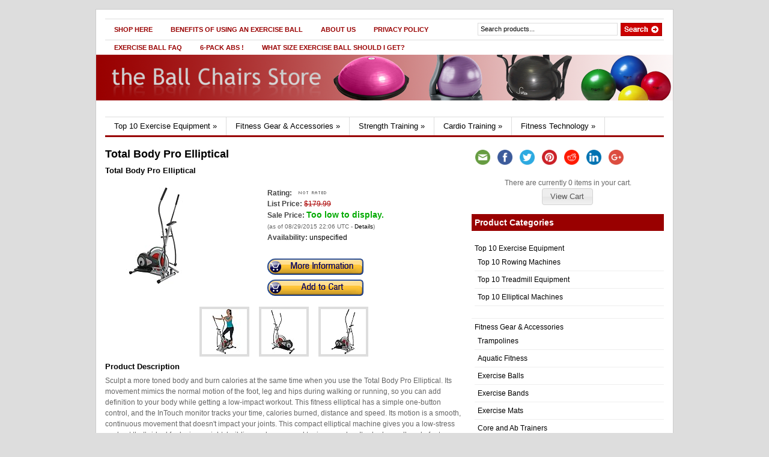

--- FILE ---
content_type: text/html; charset=UTF-8
request_url: http://ballchairs.info/total-body-pro-elliptical-2/
body_size: 12334
content:
<!DOCTYPE html PUBLIC "-//W3C//DTD XHTML 1.0 Transitional//EN" "http://www.w3.org/TR/xhtml1/DTD/xhtml1-transitional.dtd">
<html xmlns="http://www.w3.org/1999/xhtml">
<head profile="http://gmpg.org/xfn/11">

<title>Total Body Pro Elliptical | the Ball Chairs Store</title>
<meta http-equiv="Content-Type" content="text/html; charset=UTF-8" />

    <link rel="stylesheet" type="text/css" href="http://ballchairs.info/wp-content/themes/gazette/style.css" media="screen" />
    <link rel="alternate" type="application/rss+xml" title="RSS 2.0" href="http://ballchairs.info/feed/" />
    <link rel="pingback" href="http://ballchairs.info/xmlrpc.php" />
       
    <!--[if IE 6]>
    <script type="text/javascript" src="http://ballchairs.info/wp-content/themes/gazette/includes/js/suckerfish.js"></script>
    <![endif]-->
            <script>(function(d, s, id){
				 var js, fjs = d.getElementsByTagName(s)[0];
				 if (d.getElementById(id)) {return;}
				 js = d.createElement(s); js.id = id;
				 js.src = "//connect.facebook.net/en_US/sdk.js#xfbml=1&version=v2.6";
				 fjs.parentNode.insertBefore(js, fjs);
			   }(document, 'script', 'facebook-jssdk'));</script>
<!-- All in One SEO Pack 2.4.3 by Michael Torbert of Semper Fi Web Design[211,267] -->
<meta name="description"  content="Sculpt a more toned body and burn calories at the same time when you use the Total Body Pro Elliptical. Its movement mimics the normal motion of the foot, leg" />

<meta name="keywords"  content="elliptical trainers" />

<link rel="canonical" href="http://ballchairs.info/total-body-pro-elliptical-2/" />
<!-- /all in one seo pack -->
<link rel='dns-prefetch' href='//w.sharethis.com' />
<link rel='dns-prefetch' href='//ajax.googleapis.com' />
<link rel='dns-prefetch' href='//fonts.googleapis.com' />
<link rel='dns-prefetch' href='//s.w.org' />
		<script type="text/javascript">
			window._wpemojiSettings = {"baseUrl":"https:\/\/s.w.org\/images\/core\/emoji\/2.3\/72x72\/","ext":".png","svgUrl":"https:\/\/s.w.org\/images\/core\/emoji\/2.3\/svg\/","svgExt":".svg","source":{"concatemoji":"http:\/\/ballchairs.info\/wp-includes\/js\/wp-emoji-release.min.js?ver=73ed5c639f094b407dc9eb9d3bbc910c"}};
			!function(a,b,c){function d(a,b){var c=String.fromCharCode;l.clearRect(0,0,k.width,k.height),l.fillText(c.apply(this,a),0,0);var d=k.toDataURL();l.clearRect(0,0,k.width,k.height),l.fillText(c.apply(this,b),0,0);var e=k.toDataURL();return d===e}function e(a){var b;if(!l||!l.fillText)return!1;switch(l.textBaseline="top",l.font="600 32px Arial",a){case"flag":return!(b=d([55356,56826,55356,56819],[55356,56826,8203,55356,56819]))&&(b=d([55356,57332,56128,56423,56128,56418,56128,56421,56128,56430,56128,56423,56128,56447],[55356,57332,8203,56128,56423,8203,56128,56418,8203,56128,56421,8203,56128,56430,8203,56128,56423,8203,56128,56447]),!b);case"emoji":return b=d([55358,56794,8205,9794,65039],[55358,56794,8203,9794,65039]),!b}return!1}function f(a){var c=b.createElement("script");c.src=a,c.defer=c.type="text/javascript",b.getElementsByTagName("head")[0].appendChild(c)}var g,h,i,j,k=b.createElement("canvas"),l=k.getContext&&k.getContext("2d");for(j=Array("flag","emoji"),c.supports={everything:!0,everythingExceptFlag:!0},i=0;i<j.length;i++)c.supports[j[i]]=e(j[i]),c.supports.everything=c.supports.everything&&c.supports[j[i]],"flag"!==j[i]&&(c.supports.everythingExceptFlag=c.supports.everythingExceptFlag&&c.supports[j[i]]);c.supports.everythingExceptFlag=c.supports.everythingExceptFlag&&!c.supports.flag,c.DOMReady=!1,c.readyCallback=function(){c.DOMReady=!0},c.supports.everything||(h=function(){c.readyCallback()},b.addEventListener?(b.addEventListener("DOMContentLoaded",h,!1),a.addEventListener("load",h,!1)):(a.attachEvent("onload",h),b.attachEvent("onreadystatechange",function(){"complete"===b.readyState&&c.readyCallback()})),g=c.source||{},g.concatemoji?f(g.concatemoji):g.wpemoji&&g.twemoji&&(f(g.twemoji),f(g.wpemoji)))}(window,document,window._wpemojiSettings);
		</script>
		<style type="text/css">
img.wp-smiley,
img.emoji {
	display: inline !important;
	border: none !important;
	box-shadow: none !important;
	height: 1em !important;
	width: 1em !important;
	margin: 0 .07em !important;
	vertical-align: -0.1em !important;
	background: none !important;
	padding: 0 !important;
}
</style>
<link rel='stylesheet' id='jquery-ui-css'  href='http://ajax.googleapis.com/ajax/libs/jqueryui/1.11.2/themes/smoothness/jquery-ui.css?ver=1.11.2' type='text/css' media='all' />
<link rel='stylesheet' id='simple-share-buttons-adder-indie-css'  href='//fonts.googleapis.com/css?family=Indie+Flower&#038;ver=73ed5c639f094b407dc9eb9d3bbc910c' type='text/css' media='all' />
<link rel='stylesheet' id='wp-pagenavi-css'  href='http://ballchairs.info/wp-content/plugins/wp-pagenavi/pagenavi-css.css?ver=2.70' type='text/css' media='all' />
<script type='text/javascript' src='http://ballchairs.info/wp-includes/js/jquery/jquery.js?ver=1.12.4'></script>
<script type='text/javascript' src='http://ballchairs.info/wp-includes/js/jquery/jquery-migrate.min.js?ver=1.4.1'></script>
<script id='st_insights_js' type='text/javascript' src='http://w.sharethis.com/button/st_insights.js?publisher=4d48b7c5-0ae3-43d4-bfbe-3ff8c17a8ae6&#038;product=simpleshare'></script>
<script type='text/javascript' src='http://ballchairs.info/wp-content/themes/gazette/includes/js/scripts.js?ver=73ed5c639f094b407dc9eb9d3bbc910c'></script>
<script type='text/javascript' src='http://ballchairs.info/wp-content/themes/gazette/includes/js/woo_tabs.js?ver=73ed5c639f094b407dc9eb9d3bbc910c'></script>
<script type='text/javascript' src='http://ballchairs.info/wp-content/themes/gazette/includes/js/superfish.js?ver=73ed5c639f094b407dc9eb9d3bbc910c'></script>
<link rel='https://api.w.org/' href='http://ballchairs.info/wp-json/' />
<link rel="EditURI" type="application/rsd+xml" title="RSD" href="http://ballchairs.info/xmlrpc.php?rsd" />
<link rel="wlwmanifest" type="application/wlwmanifest+xml" href="http://ballchairs.info/wp-includes/wlwmanifest.xml" /> 
<link rel='prev' title='Double Happiness Petite Elite 1/2 Inch Stainless Steel Ben Wa Kegel Balls' href='http://ballchairs.info/double-happiness-petite-elite-12-inch-stainless-steel-ben-wa-kegel-balls/' />
<link rel='next' title='TOOGOO(R) 28BYJ-48 28BYJ48 DC 5V 4-Phase 5-Wire Stepper Motor with ULN2003 Driver Board' href='http://ballchairs.info/toogoor-28byj-48-28byj48-dc-5v-4-phase-5-wire-stepper-motor-with-uln2003-driver-board/' />

<link rel='shortlink' href='http://ballchairs.info/?p=5422' />
<link rel="alternate" type="application/json+oembed" href="http://ballchairs.info/wp-json/oembed/1.0/embed?url=http%3A%2F%2Fballchairs.info%2Ftotal-body-pro-elliptical-2%2F" />
<link rel="alternate" type="text/xml+oembed" href="http://ballchairs.info/wp-json/oembed/1.0/embed?url=http%3A%2F%2Fballchairs.info%2Ftotal-body-pro-elliptical-2%2F&#038;format=xml" />
<link rel='stylesheet' href='http://ballchairs.info/wp-content/plugins/amzn/templates/default/style.css' /><script src='http://ballchairs.info/wp-content/plugins/amzn/amzniframe.js' language='javascript'></script>			<script type="text/javascript">
				jQuery(function() {
					jQuery('a.amznfancybox').fancybox({
						transitionIn: 'elastic',
						transitionOut: 'elastic',
						speedIn: 600,
						speedOut: 200,
						overlayShow: false
					});
					jQuery('#amzngallery').show('slow');
				});
			</script>
			<link rel='stylesheet' href='http://ballchairs.info/wp-content/plugins/amzn/cart/cart.css' />			
			<script>
			jQuery(document).ready(function(){
				jQuery("<div id='amzncartdiv'>Shopping Cart</div>").appendTo("body");
				
				jQuery("#amzncartdiv").dialog({
					title: "Shopping Cart",
					modal: true,
					resizable: true,
					width: 670,
					height: 400,
					autoOpen: false
				});
				
				/*	Make the Shopping Cart follow the scroll */
				jQuery("#amzncartdiv").parent().css('position', 'fixed');
				jQuery("#amzncartdiv").bind("dialogresize", function () {
					jQuery("#amzncartdiv").parent().css('position', 'fixed');
				});
				
				jQuery("#amzncartdiv").bind("dialogbeforeclose", function(event, ui) {
					location.reload();
				});
				jQuery(".amzn_addtocart_onsite_link").click(function (e) {
					e.preventDefault();
				});
			});


			function amzn_onsitecartEmpty() {
				amzn_cartLoading();
				jQuery.ajax({
					url: "http://ballchairs.info/wp-admin/admin-ajax.php?" + Math.random().toString(), 
					type: 'POST',
					data: 'action=amzn_onsitecart_empty',
					success: function(results) {
						amzn_onsitecartShow();
					}
				});
			}
			
			function amzn_onsitecartQty(postid) {
				var qty = jQuery("#qtyfor_" + postid).val();
				
				amzn_cartLoading();
				jQuery.ajax({
					url: "http://ballchairs.info/wp-admin/admin-ajax.php?" + Math.random().toString(), 
					type: 'POST',
					data: 'action=amzn_onsitecart_qtyproduct&postid=' + postid + '&qty=' + qty,

					success:function(results) {
						amzn_onsitecartShow();
					}
				});
			}

			function amzn_onsitecartRemove(postid) {
				amzn_cartLoading();
				jQuery.ajax({
					url: "http://ballchairs.info/wp-admin/admin-ajax.php?" + Math.random().toString(), 
					type: 'POST',
					data: 'action=amzn_onsitecart_removeproduct&postid=' + postid,

					success:function(results) {
						amzn_onsitecartShow();
					}
				});
			}

            function amzn_cartLoading() {
                jQuery("#amzncartdiv").html("<center><br /><br /><img src='http://ballchairs.info/wp-content/plugins/amzn/ajax-loader.gif' /></center>");
                jQuery("#amzncartdiv").dialog('open');
                jQuery("#amzncartdiv").dialog('option', 'position', 'center');
            }

			function amzn_onsitecartAdd(postid) {
				amzn_cartLoading();
				jQuery.ajax({
					url: "http://ballchairs.info/wp-admin/admin-ajax.php?" + Math.random().toString(), 
					type: 'POST',
					data: 'action=amzn_onsitecart_addproduct&postid=' + postid,

					success:function(results) {
						amzn_onsitecartShow();
					}
				});
			}

			function amzn_onsitecartShow() {
				amzn_cartLoading();
				jQuery.ajax({
					url: "http://ballchairs.info/wp-admin/admin-ajax.php?" + Math.random().toString(), 
					type: 'POST',
					data: 'action=amzn_onsitecart_showcart',

					success: function(results) {
						jQuery("#amzncartdiv").html(results);
						jQuery("#amzncart_continueshopping").button();
						jQuery("#amzncart_checkout").button();
						jQuery("#amzncart_btnempty").button();
					}
				});
			}

			</script>
					<script type="text/javascript">
            var _statcounter = _statcounter || [];
            _statcounter.push({"tags": {"author": "admin"}});
        </script>
	   <style data-context="foundation-flickity-css">/*! Flickity v2.0.2
http://flickity.metafizzy.co
---------------------------------------------- */.flickity-enabled{position:relative}.flickity-enabled:focus{outline:0}.flickity-viewport{overflow:hidden;position:relative;height:100%}.flickity-slider{position:absolute;width:100%;height:100%}.flickity-enabled.is-draggable{-webkit-tap-highlight-color:transparent;tap-highlight-color:transparent;-webkit-user-select:none;-moz-user-select:none;-ms-user-select:none;user-select:none}.flickity-enabled.is-draggable .flickity-viewport{cursor:move;cursor:-webkit-grab;cursor:grab}.flickity-enabled.is-draggable .flickity-viewport.is-pointer-down{cursor:-webkit-grabbing;cursor:grabbing}.flickity-prev-next-button{position:absolute;top:50%;width:44px;height:44px;border:none;border-radius:50%;background:#fff;background:hsla(0,0%,100%,.75);cursor:pointer;-webkit-transform:translateY(-50%);transform:translateY(-50%)}.flickity-prev-next-button:hover{background:#fff}.flickity-prev-next-button:focus{outline:0;box-shadow:0 0 0 5px #09F}.flickity-prev-next-button:active{opacity:.6}.flickity-prev-next-button.previous{left:10px}.flickity-prev-next-button.next{right:10px}.flickity-rtl .flickity-prev-next-button.previous{left:auto;right:10px}.flickity-rtl .flickity-prev-next-button.next{right:auto;left:10px}.flickity-prev-next-button:disabled{opacity:.3;cursor:auto}.flickity-prev-next-button svg{position:absolute;left:20%;top:20%;width:60%;height:60%}.flickity-prev-next-button .arrow{fill:#333}.flickity-page-dots{position:absolute;width:100%;bottom:-25px;padding:0;margin:0;list-style:none;text-align:center;line-height:1}.flickity-rtl .flickity-page-dots{direction:rtl}.flickity-page-dots .dot{display:inline-block;width:10px;height:10px;margin:0 8px;background:#333;border-radius:50%;opacity:.25;cursor:pointer}.flickity-page-dots .dot.is-selected{opacity:1}</style><style data-context="foundation-slideout-css">.slideout-menu{position:fixed;left:0;top:0;bottom:0;right:auto;z-index:0;width:256px;overflow-y:auto;-webkit-overflow-scrolling:touch;display:none}.slideout-menu.pushit-right{left:auto;right:0}.slideout-panel{position:relative;z-index:1;will-change:transform}.slideout-open,.slideout-open .slideout-panel,.slideout-open body{overflow:hidden}.slideout-open .slideout-menu{display:block}.pushit{display:none}</style>
<!-- Alt Stylesheet -->
<link href="http://ballchairs.info/wp-content/themes/gazette/styles/ballchairs.css" rel="stylesheet" type="text/css" />

<!-- Woo Shortcodes CSS -->
<link href="http://ballchairs.info/wp-content/themes/gazette/functions/css/shortcodes.css" rel="stylesheet" type="text/css" />

<!-- Custom Stylesheet -->
<link href="http://ballchairs.info/wp-content/themes/gazette/custom.css" rel="stylesheet" type="text/css" />

<!-- Theme version -->
<meta name="generator" content="Gazette Edition 2.9.1" />
<meta name="generator" content="WooFramework 6.0.4" />
<style type="text/css">

.wooslider .slider-container,.slider-container .slide  { height: 292px!important } 
.wooslider .slider-container .slide-content { top: 292px } }
</style>
<style>.ios7.web-app-mode.has-fixed header{ background-color: rgba(45,53,63,.88);}</style>
	


</head>

<body class="post-template-default single single-post postid-5422 single-format-standard chrome alt-style-ballchairs">

<!-- Set video category -->

<div id="page">

<div id="nav"> <!-- START TOP NAVIGATION BAR -->
	
		<div id="nav-left">
			<ul id="nav1" class="menu"><li id="menu-item-21411" class="menu-item menu-item-type-custom menu-item-object-custom menu-item-home menu-item-21411"><a href="http://ballchairs.info/">Shop Here</a></li>
<li id="menu-item-21406" class="menu-item menu-item-type-post_type menu-item-object-page menu-item-home menu-item-21406"><a href="http://ballchairs.info/exercise-ball-benefits/">Benefits of Using an Exercise Ball</a></li>
<li id="menu-item-21410" class="menu-item menu-item-type-post_type menu-item-object-page menu-item-21410"><a href="http://ballchairs.info/about-us/">About Us</a></li>
<li id="menu-item-21409" class="menu-item menu-item-type-post_type menu-item-object-page menu-item-21409"><a href="http://ballchairs.info/privacy-policy/">Privacy Policy</a></li>
<li id="menu-item-21408" class="menu-item menu-item-type-post_type menu-item-object-page menu-item-21408"><a href="http://ballchairs.info/exercise-ball-faq/">Exercise Ball FAQ</a></li>
<li id="menu-item-21405" class="menu-item menu-item-type-post_type menu-item-object-page menu-item-21405"><a href="http://ballchairs.info/how-to-get-that-6-pack-abs/">6-Pack Abs !</a></li>
<li id="menu-item-21407" class="menu-item menu-item-type-post_type menu-item-object-page menu-item-21407"><a href="http://ballchairs.info/what-size-exercise-ball-should-i-get/">What Size Exercise Ball Should I Get?</a></li>
</ul>		</div><!--/nav-left -->

		<div id="nav-right">		
		
			<form method="get" id="searchform" action="http://ballchairs.info/">
				
				<div id="search">
					<input type="text" value="Search products..." onclick="this.value='';" name="s" id="s" />
					<input name="" type="image" src="http://ballchairs.info/wp-content/themes/gazette/styles/ballchairs/search.gif" value="Go" class="btn" />
				</div><!--/search -->
				
			</form>
		
		</div><!--/nav-right -->
		
	</div><!--/nav-->
	
	<div class="fix"></div>
	
	<div id="header"><!-- START LOGO LEVEL WITH RSS FEED -->
		
		<div id="logo">
	       
		            <a href="http://ballchairs.info" title="Best place to purchase ball chairs plus other fitness gear.">
                <img src="http://ballchairs.info/wp-content/uploads/2013/01/transparentlogo.png" alt="the Ball Chairs Store" />
            </a>
         
        
                    <span class="site-title"><a href="http://ballchairs.info">the Ball Chairs Store</a></span>
                    <span class="site-description">Best place to purchase ball chairs plus other fitness gear.</span>
	      	
		</div><!-- /#logo -->
		
		<!-- Top Ad Starts -->
					<!-- Top Ad Ends -->
		
	</div><!--/header -->
    
    	
	
	<div id="suckerfish"><!-- START CATEGORY NAVIGATION (SUCKERFISH CSS) -->
						<ul id="nav2">
			            
					<li class="cat-item cat-item-20"><a href="http://ballchairs.info/top-10-exercise-equipment/" title="Save time and zero in on the Top 10 Ratings for treadmills, elliptical machines and rowing machines">Top 10 Exercise Equipment</a>
<ul class='children'>
	<li class="cat-item cat-item-23"><a href="http://ballchairs.info/top-10-exercise-equipment/top-10-rowing-machines/" title="Looking for the best rowing machines?
-Adjustable Resistance
-Flywheel type - fluid, magnetic, or air
-Storage convenience: folding or stationary
-Programmable workouts">Top 10 Rowing Machines</a>
</li>
	<li class="cat-item cat-item-21"><a href="http://ballchairs.info/top-10-exercise-equipment/top-10-treadmill-equipment/" title="Looking for the best treadmill machines ? Make sure you check these features:
-Motor capacity
-Belt length and width
-Storage convenience: folding or stationary
-Console features and other extras">Top 10 Treadmill Equipment</a>
</li>
	<li class="cat-item cat-item-22"><a href="http://ballchairs.info/top-10-exercise-equipment/top-10-elliptical-machines/" title="Looking for the best elliptical machines ?
Make sure you check for these:
-Stride length
-Adjustable incline and resistance
-Upper body exercise features
-Console features and other extras">Top 10 Elliptical Machines</a>
</li>
</ul>
</li>
	<li class="cat-item cat-item-28"><a href="http://ballchairs.info/fitness-gear-and-accessories/" title="Comprehensive selection of fitness gear">Fitness Gear &amp; Accessories</a>
<ul class='children'>
	<li class="cat-item cat-item-97"><a href="http://ballchairs.info/fitness-gear-and-accessories/trampolines/" title="Trampolines">Trampolines</a>
</li>
	<li class="cat-item cat-item-81"><a href="http://ballchairs.info/fitness-gear-and-accessories/aquatic-fitness/" title="Aquatic Fitness gear">Aquatic Fitness</a>
</li>
	<li class="cat-item cat-item-29"><a href="http://ballchairs.info/fitness-gear-and-accessories/exercise-balls-fitness-gear-and-accessories/" title="Widest selection in exercise balls.">Exercise Balls</a>
</li>
	<li class="cat-item cat-item-34"><a href="http://ballchairs.info/fitness-gear-and-accessories/exercise-bands/" title="Exercise bands ">Exercise Bands</a>
</li>
	<li class="cat-item cat-item-64"><a href="http://ballchairs.info/fitness-gear-and-accessories/exercise-mats/" title="Exercise Mats">Exercise Mats</a>
</li>
	<li class="cat-item cat-item-31"><a href="http://ballchairs.info/fitness-gear-and-accessories/core-and-ab-trainers/" title="Everything you need to get that six-pack abs">Core and Ab Trainers</a>
</li>
	<li class="cat-item cat-item-83"><a href="http://ballchairs.info/fitness-gear-and-accessories/inversion-tables/" title="Inversion tables fitness gear">Inversion Tables</a>
</li>
	<li class="cat-item cat-item-61"><a href="http://ballchairs.info/fitness-gear-and-accessories/plyometric-boxes/" title="Plyometric Boxes">Plyometric Boxes</a>
</li>
	<li class="cat-item cat-item-89"><a href="http://ballchairs.info/fitness-gear-and-accessories/pushup-stands/" title="Pushup Stands">Pushup Stands</a>
</li>
	<li class="cat-item cat-item-85"><a href="http://ballchairs.info/fitness-gear-and-accessories/reflective-gear/" title="Reflective Gear for your safety">Reflective Gear</a>
</li>
	<li class="cat-item cat-item-88"><a href="http://ballchairs.info/fitness-gear-and-accessories/step-platforms/" title="Step platforms for working out">Step Platforms</a>
</li>
	<li class="cat-item cat-item-17"><a href="http://ballchairs.info/fitness-gear-and-accessories/exercise-ball-racks/" title="Efficient storage for your exercise balls and gym balls">Ball Racks</a>
</li>
	<li class="cat-item cat-item-4"><a href="http://ballchairs.info/fitness-gear-and-accessories/exercise-ball-chairs/" title="Exercise ball chairs to get in shape">Ball Chairs</a>
</li>
	<li class="cat-item cat-item-11"><a href="http://ballchairs.info/fitness-gear-and-accessories/bosu-balls-bosu-trainers/" title="Bosu Trainers, Bosu Balls">Bosu Balls</a>
</li>
	<li class="cat-item cat-item-3"><a href="http://ballchairs.info/fitness-gear-and-accessories/exercise-balls/" title="Exercise balls for working out">Balance Balls</a>
</li>
	<li class="cat-item cat-item-14"><a href="http://ballchairs.info/fitness-gear-and-accessories/top-ten-exercise-balls-and-bosu-balls/" title="The Top Ten Exercise Balls">Top Ten Balls</a>
</li>
</ul>
</li>
	<li class="cat-item cat-item-50"><a href="http://ballchairs.info/strength-training/" title="Everything you need to develop your strength.">Strength Training</a>
<ul class='children'>
	<li class="cat-item cat-item-51"><a href="http://ballchairs.info/strength-training/ankle-weights/" title="Ankle weights for strengh training">Ankle Weights</a>
</li>
	<li class="cat-item cat-item-79"><a href="http://ballchairs.info/strength-training/balance-trainers/" title="Balance Trainers for strength training">Balance Trainers</a>
</li>
	<li class="cat-item cat-item-52"><a href="http://ballchairs.info/strength-training/dumbbells/" title="Dumbbells for strength training">Dumbbells</a>
</li>
	<li class="cat-item cat-item-53"><a href="http://ballchairs.info/strength-training/hand-strengtheners/" title="Hand strengtheners for strength training">Hand Strengtheners</a>
</li>
	<li class="cat-item cat-item-54"><a href="http://ballchairs.info/strength-training/home-gyms/" title="Home Gyms for strength training">Home Gyms</a>
</li>
	<li class="cat-item cat-item-55"><a href="http://ballchairs.info/strength-training/kettlebells/" title="Kettlebells for strength training">Kettlebells</a>
</li>
	<li class="cat-item cat-item-91"><a href="http://ballchairs.info/strength-training/plates/" title="Plates">Plates</a>
</li>
	<li class="cat-item cat-item-93"><a href="http://ballchairs.info/strength-training/pull-up-bars/" title="Pull-Up Bars">Pull-Up Bars</a>
</li>
</ul>
</li>
	<li class="cat-item cat-item-37"><a href="http://ballchairs.info/cardio-training/" title="All the equipment you will need to start doing your cardio training">Cardio Training</a>
<ul class='children'>
	<li class="cat-item cat-item-39"><a href="http://ballchairs.info/cardio-training/elliptical-trainers/" title="Elliptical equipment for cardio training">Elliptical Trainers</a>
</li>
	<li class="cat-item cat-item-43"><a href="http://ballchairs.info/cardio-training/treadmills/" title="Treadmills for cardio training">Treadmills</a>
</li>
	<li class="cat-item cat-item-41"><a href="http://ballchairs.info/cardio-training/rowing-machines/" title="Rowing machines for cardio training">Rowing Machines</a>
</li>
	<li class="cat-item cat-item-40"><a href="http://ballchairs.info/cardio-training/exercise-bikes/" title="Exercise Bikes for cardio training">Exercise Bikes</a>
</li>
	<li class="cat-item cat-item-38"><a href="http://ballchairs.info/cardio-training/bike-trainers/" title="Bike trainers for cardio training">Bike Trainers</a>
</li>
	<li class="cat-item cat-item-42"><a href="http://ballchairs.info/cardio-training/step-machines/" title="Step Machines for cardio training">Step Machines</a>
</li>
</ul>
</li>
	<li class="cat-item cat-item-66"><a href="http://ballchairs.info/fitness-technology/" title="The latest tech gizmos to make working out much easier.">Fitness Technology</a>
<ul class='children'>
	<li class="cat-item cat-item-69"><a href="http://ballchairs.info/fitness-technology/stop-watches/" title="Stop Watches">Stop Watches</a>
</li>
	<li class="cat-item cat-item-70"><a href="http://ballchairs.info/fitness-technology/pedometers/" title="Pedometers">Pedometers</a>
</li>
	<li class="cat-item cat-item-73"><a href="http://ballchairs.info/fitness-technology/running-watches/" title="Running Watches">Running Watches</a>
</li>
	<li class="cat-item cat-item-68"><a href="http://ballchairs.info/fitness-technology/heart-rate-monitors/" title="Heart rate monitors">Heart Rate Monitors</a>
</li>
	<li class="cat-item cat-item-67"><a href="http://ballchairs.info/fitness-technology/gps-units/" title="GPS units">GPS Units</a>
</li>
</ul>
</li>
	
                
            			</ul>
					
	</div><!--/nav2-->
	
    <div id="columns"><!-- START MAIN CONTENT COLUMNS -->
		<div class="col1">

			
					


				<div class="post-alt blog" id="post-5422">
				
					<h2 style='font-size: 18px; margin-bottom: 6px;'>Total Body Pro Elliptical</h2>
                    
                    
                    					<div class="entry">

						
						
						
						<div class='amzn_singlediv'>

	<h3 ><a rel="nofollow"  href='http://ballchairs.info/prod/5422/B00O60A75S/DetailPage'>Total Body Pro Elliptical</a></h3>
	
	<table>
		<tr>
			<td class='amzn_imgcell' valign='top' style='vertical-align: top;'>
				<a rel="nofollow"  title="Total Body Pro Elliptical" href='http://ballchairs.info/prod/5422/B00O60A75S/DetailPage'><img alt="Total Body Pro Elliptical" src="http://ecx.images-amazon.com/images/I/41UFPEHYNHL._SL160_.jpg" /></a>
			</td>
			<td valign='top' style='vertical-align: top;'>
				<span class='amzn_ratingtext'>Rating:</span>
				<span class='amzn_rating'><img src='http://ballchairs.info/wp-content/plugins/amzn/stars/0stars.png' /></span>
				<br />

				<span class='amzn_listpricetext'>List Price:</span>
				<span class='amzn_listprice'>$179.99</span>
				<br />
				
				<span class='amzn_salepricetext'>Sale Price:</span>
				<a href='http://ballchairs.info/prod/5422/B00O60A75S/DetailPage'><span class='amzn_saleprice'>Too low to display.</span></a>
				<span class="amzn_timestamp_disclaimer">		<br />(as of 08/29/2015 22:06 UTC - <a href="#disclaimer" onclick="javascript:return false" title="Product prices and availability are accurate as of the date/time indicated and are subject to change. Any price and availability information displayed on Amazon at the time of purchase will apply to the purchase of this product.">Details</a>)
		</span>
				<br />
				
				<span class='amzn_availabilitytext'>Availability:</span>
				<span class='amzn_availability'>unspecified</span>
				<br />

				<span class='amzn_freeshipping'></span>
				<br />

				<a rel="nofollow"  title="Total Body Pro Elliptical" href="http://ballchairs.info/prod/5422/B00O60A75S/DetailPage" class="amzn_buynowimage"><img src="http://ballchairs.info/wp-content/plugins/amzn/buttons/moreinfo-legacy.png"></a>
				<a rel="nofollow"  title="Total Body Pro Elliptical" href="#" onClick="amzn_onsitecartAdd('5422');" class="amzn_buynowimage amzn_addtocart_onsite_link"><img src="http://ballchairs.info/wp-content/plugins/amzn/buttons/addtocart-legacy.png"></a>
			</td>
		</tr>
	</table>

	<div id='amzngallery' align='center' style='display: none;'><a target="_blank" href="http://ecx.images-amazon.com/images/I/41dc7daN2wL.jpg" class="amznfancybox" rel="gallery_amzn"><img style="margin: 8px; border: 4px solid #ddd;" src="http://ecx.images-amazon.com/images/I/41dc7daN2wL._AA75_.jpg" /></a><a target="_blank" href="http://ecx.images-amazon.com/images/I/41vcypcmXaL.jpg" class="amznfancybox" rel="gallery_amzn"><img style="margin: 8px; border: 4px solid #ddd;" src="http://ecx.images-amazon.com/images/I/41vcypcmXaL._AA75_.jpg" /></a><a target="_blank" href="http://ecx.images-amazon.com/images/I/41UFPEHYNHL.jpg" class="amznfancybox" rel="gallery_amzn"><img style="margin: 8px; border: 4px solid #ddd;" src="http://ecx.images-amazon.com/images/I/41UFPEHYNHL._AA75_.jpg" /></a></div>
	
	<h3>Product Description</h3>
	<p>Sculpt a more toned body and burn calories at the same time when you use the Total Body Pro Elliptical. Its movement mimics the normal motion of the foot, leg and hips during walking or running, so you can add definition to your body while getting a low-impact workout. This fitness elliptical has a simple one-button control, and the InTouch monitor tracks your time, calories burned, distance and speed. Its motion is a smooth, continuous movement that doesn't impact your joints. This compact elliptical machine gives you a low-stress workout that's ideal for losing weight, building endurance and toning muscles. Its sleek, small-scale features a sturdy design. It also fits easily into any workout space. This machine has leveling stabilizer end caps, dual action padded push/pull handlebars and a variable resistance tension dial to adjust your workout intensity. You can pedal forward or in reverse to work different muscle groups on the Total Body Pro Elliptical.</p>

	<h3>Details</h3>
	<p><ul><li>Low-impact workout ideal for losing weight, building endurance and toning muscles</li><li>Dual action, padded push/pull handlebars</li><li>Fitness elliptical has a variable resistance tension dial to adjust workout intensity</li><li>Pedal forward or in reverse to work different muscle groups</li><li>InTouch fitness monitor with easy-to-read numbers tracks time, speed, distance, calories and scans with simple, 1-button control</li></ul></p>

	<p></p>
</div>
	<div xmlns:v="http://rdf.data-vocabulary.org/#" typeof="v:Review-aggregate" id="amzn_rdfa_aggregate_reviews">
	   <span property="v:itemreviewed">Total Body Pro Elliptical</span>
	   <span rel="v:rating">
	      <span typeof="v:Rating">
	         <span property="v:average"></span>
	         out of
	         <span property="v:best">5</span>
	      </span>
	   </span>
	   based on
	   <span property="v:votes"></span> ratings.
	   
	</div>
	
	
		<div id="amzn_rdfa_product">
		   <div xmlns:v="http://rdf.data-vocabulary.org/#" typeof="v:Product">
		   <span property="v:category">Elliptical Trainers </span>
		   
		   <span property="v:price">$179.99</span>
		   
		   </div>
		   
		</div>
		
	
					</div>
				</div><!--/post-->

				
               	                
                <div class="navigation">
									</div>

				<div id="comment">
					
<!-- You can start editing here. -->

<div id="comments">


			<!-- If comments are closed. -->
		<p class="nocomments"></p>

	

</div> <!-- end #comments_wrap -->

				</div>

				
		<div class="navigation">
					</div>		
	
								

		</div><!--/col1-->

<div class="col2">
	
	<div id="ssba_widget-2" class="block widget widget_ssba_widget"><!-- Simple Share Buttons Adder (7.3.10) simplesharebuttons.com --><div class="ssba ssba-wrap"><div style="text-align:left"><a data-site="email" class="ssba_email_share" href="mailto:?subject=Total%20Body%20Pro%20Elliptical&#038;body=%20http://ballchairs.info/total-body-pro-elliptical-2/"><img src="http://ballchairs.info/wp-content/plugins/simple-share-buttons-adder/buttons/somacro/email.png" title="Email" class="ssba ssba-img" alt="Email this to someone" /></a><a data-site="" class="ssba_facebook_share" href="http://www.facebook.com/sharer.php?u=http://ballchairs.info/total-body-pro-elliptical-2/"  target="_blank" ><img src="http://ballchairs.info/wp-content/plugins/simple-share-buttons-adder/buttons/somacro/facebook.png" title="Facebook" class="ssba ssba-img" alt="Share on Facebook" /></a><a data-site="" class="ssba_twitter_share" href="http://twitter.com/share?url=http://ballchairs.info/total-body-pro-elliptical-2/&amp;text=Total%20Body%20Pro%20Elliptical%20"  target=&quot;_blank&quot; ><img src="http://ballchairs.info/wp-content/plugins/simple-share-buttons-adder/buttons/somacro/twitter.png" title="Twitter" class="ssba ssba-img" alt="Tweet about this on Twitter" /></a><a data-site='pinterest' class='ssba_pinterest_share' href='javascript:void((function()%7Bvar%20e=document.createElement(&apos;script&apos;);e.setAttribute(&apos;type&apos;,&apos;text/javascript&apos;);e.setAttribute(&apos;charset&apos;,&apos;UTF-8&apos;);e.setAttribute(&apos;src&apos;,&apos;//assets.pinterest.com/js/pinmarklet.js?r=&apos;+Math.random()*99999999);document.body.appendChild(e)%7D)());'><img src="http://ballchairs.info/wp-content/plugins/simple-share-buttons-adder/buttons/somacro/pinterest.png" title="Pinterest" class="ssba ssba-img" alt="Pin on Pinterest" /></a><a data-site="reddit" class="ssba_reddit_share" href="http://reddit.com/submit?url=http://ballchairs.info/total-body-pro-elliptical-2/&amp;title=Total Body Pro Elliptical"  target=&quot;_blank&quot; ><img src="http://ballchairs.info/wp-content/plugins/simple-share-buttons-adder/buttons/somacro/reddit.png" title="Reddit" class="ssba ssba-img" alt="Share on Reddit" /></a><a data-site="linkedin" class="ssba_linkedin_share ssba_share_link" href="http://www.linkedin.com/shareArticle?mini=true&amp;url=http://ballchairs.info/total-body-pro-elliptical-2/"  target=&quot;_blank&quot; ><img src="http://ballchairs.info/wp-content/plugins/simple-share-buttons-adder/buttons/somacro/linkedin.png" title="LinkedIn" class="ssba ssba-img" alt="Share on LinkedIn" /></a><a data-site="" class="ssba_google_share" href="https://plus.google.com/share?url=http://ballchairs.info/total-body-pro-elliptical-2/"  target=&quot;_blank&quot; ><img src="http://ballchairs.info/wp-content/plugins/simple-share-buttons-adder/buttons/somacro/google.png" title="Google+" class="ssba ssba-img" alt="Share on Google+" /></a></div></div></div><div id="amzn_cart-2" class="block widget amzn_widget_cart">            <center>
                <span class="amzn_incarttext"> There are currently 0 items in your cart.</span>
                <br />
                <a href="#" class="amzncart_widget_viewcart">View Cart</a>
                            </center>
            <div style="display: none;" class="amzn_onsitecart_form_widget_div">
                	
	<form method="GET" action="http://www.amazon.com/gp/aws/cart/add.html" id='amzn_onsitecart_form_widget_2'>
	<input type="hidden" name="AssociateTag" value="mywebcol-wpz-ballchairs-20"/>
	<input type="hidden" name="SubscriptionId" value="AKIAIW6WXPMFAQROKZYQ"/>
	
		
	</form>
	
	            </div>
            
            <script type="text/javascript">
            jQuery(function() {
                var widget = jQuery("#amzn_cart-2");
                
                widget.find(".amzncart_widget_viewcart").button().click(function (e) {
                    e.preventDefault();
                    amzn_onsitecartShow();
                });
                
                widget.find(".amzncart_widget_checkout").button().click(function (e) {
                    e.preventDefault();
                    widget.find("form").submit();
                });
            });
            </script>
            
            </div><div id="categories-2" class="block widget widget_categories"><h3>Product Categories</h3>		<ul>
	<li class="cat-item cat-item-20"><a href="http://ballchairs.info/top-10-exercise-equipment/" title="Save time and zero in on the Top 10 Ratings for treadmills, elliptical machines and rowing machines">Top 10 Exercise Equipment</a>
<ul class='children'>
	<li class="cat-item cat-item-23"><a href="http://ballchairs.info/top-10-exercise-equipment/top-10-rowing-machines/" title="Looking for the best rowing machines?
-Adjustable Resistance
-Flywheel type - fluid, magnetic, or air
-Storage convenience: folding or stationary
-Programmable workouts">Top 10 Rowing Machines</a>
</li>
	<li class="cat-item cat-item-21"><a href="http://ballchairs.info/top-10-exercise-equipment/top-10-treadmill-equipment/" title="Looking for the best treadmill machines ? Make sure you check these features:
-Motor capacity
-Belt length and width
-Storage convenience: folding or stationary
-Console features and other extras">Top 10 Treadmill Equipment</a>
</li>
	<li class="cat-item cat-item-22"><a href="http://ballchairs.info/top-10-exercise-equipment/top-10-elliptical-machines/" title="Looking for the best elliptical machines ?
Make sure you check for these:
-Stride length
-Adjustable incline and resistance
-Upper body exercise features
-Console features and other extras">Top 10 Elliptical Machines</a>
</li>
</ul>
</li>
	<li class="cat-item cat-item-28"><a href="http://ballchairs.info/fitness-gear-and-accessories/" title="Comprehensive selection of fitness gear">Fitness Gear &amp; Accessories</a>
<ul class='children'>
	<li class="cat-item cat-item-97"><a href="http://ballchairs.info/fitness-gear-and-accessories/trampolines/" title="Trampolines">Trampolines</a>
</li>
	<li class="cat-item cat-item-81"><a href="http://ballchairs.info/fitness-gear-and-accessories/aquatic-fitness/" title="Aquatic Fitness gear">Aquatic Fitness</a>
</li>
	<li class="cat-item cat-item-29"><a href="http://ballchairs.info/fitness-gear-and-accessories/exercise-balls-fitness-gear-and-accessories/" title="Widest selection in exercise balls.">Exercise Balls</a>
</li>
	<li class="cat-item cat-item-34"><a href="http://ballchairs.info/fitness-gear-and-accessories/exercise-bands/" title="Exercise bands ">Exercise Bands</a>
</li>
	<li class="cat-item cat-item-64"><a href="http://ballchairs.info/fitness-gear-and-accessories/exercise-mats/" title="Exercise Mats">Exercise Mats</a>
</li>
	<li class="cat-item cat-item-31"><a href="http://ballchairs.info/fitness-gear-and-accessories/core-and-ab-trainers/" title="Everything you need to get that six-pack abs">Core and Ab Trainers</a>
</li>
	<li class="cat-item cat-item-83"><a href="http://ballchairs.info/fitness-gear-and-accessories/inversion-tables/" title="Inversion tables fitness gear">Inversion Tables</a>
</li>
	<li class="cat-item cat-item-61"><a href="http://ballchairs.info/fitness-gear-and-accessories/plyometric-boxes/" title="Plyometric Boxes">Plyometric Boxes</a>
</li>
	<li class="cat-item cat-item-89"><a href="http://ballchairs.info/fitness-gear-and-accessories/pushup-stands/" title="Pushup Stands">Pushup Stands</a>
</li>
	<li class="cat-item cat-item-85"><a href="http://ballchairs.info/fitness-gear-and-accessories/reflective-gear/" title="Reflective Gear for your safety">Reflective Gear</a>
</li>
	<li class="cat-item cat-item-88"><a href="http://ballchairs.info/fitness-gear-and-accessories/step-platforms/" title="Step platforms for working out">Step Platforms</a>
</li>
	<li class="cat-item cat-item-17"><a href="http://ballchairs.info/fitness-gear-and-accessories/exercise-ball-racks/" title="Efficient storage for your exercise balls and gym balls">Ball Racks</a>
</li>
	<li class="cat-item cat-item-4"><a href="http://ballchairs.info/fitness-gear-and-accessories/exercise-ball-chairs/" title="Exercise ball chairs to get in shape">Ball Chairs</a>
</li>
	<li class="cat-item cat-item-11"><a href="http://ballchairs.info/fitness-gear-and-accessories/bosu-balls-bosu-trainers/" title="Bosu Trainers, Bosu Balls">Bosu Balls</a>
</li>
	<li class="cat-item cat-item-3"><a href="http://ballchairs.info/fitness-gear-and-accessories/exercise-balls/" title="Exercise balls for working out">Balance Balls</a>
</li>
	<li class="cat-item cat-item-14"><a href="http://ballchairs.info/fitness-gear-and-accessories/top-ten-exercise-balls-and-bosu-balls/" title="The Top Ten Exercise Balls">Top Ten Balls</a>
</li>
</ul>
</li>
	<li class="cat-item cat-item-50"><a href="http://ballchairs.info/strength-training/" title="Everything you need to develop your strength.">Strength Training</a>
<ul class='children'>
	<li class="cat-item cat-item-51"><a href="http://ballchairs.info/strength-training/ankle-weights/" title="Ankle weights for strengh training">Ankle Weights</a>
</li>
	<li class="cat-item cat-item-79"><a href="http://ballchairs.info/strength-training/balance-trainers/" title="Balance Trainers for strength training">Balance Trainers</a>
</li>
	<li class="cat-item cat-item-52"><a href="http://ballchairs.info/strength-training/dumbbells/" title="Dumbbells for strength training">Dumbbells</a>
</li>
	<li class="cat-item cat-item-53"><a href="http://ballchairs.info/strength-training/hand-strengtheners/" title="Hand strengtheners for strength training">Hand Strengtheners</a>
</li>
	<li class="cat-item cat-item-54"><a href="http://ballchairs.info/strength-training/home-gyms/" title="Home Gyms for strength training">Home Gyms</a>
</li>
	<li class="cat-item cat-item-55"><a href="http://ballchairs.info/strength-training/kettlebells/" title="Kettlebells for strength training">Kettlebells</a>
</li>
	<li class="cat-item cat-item-91"><a href="http://ballchairs.info/strength-training/plates/" title="Plates">Plates</a>
</li>
	<li class="cat-item cat-item-93"><a href="http://ballchairs.info/strength-training/pull-up-bars/" title="Pull-Up Bars">Pull-Up Bars</a>
</li>
</ul>
</li>
	<li class="cat-item cat-item-37"><a href="http://ballchairs.info/cardio-training/" title="All the equipment you will need to start doing your cardio training">Cardio Training</a>
<ul class='children'>
	<li class="cat-item cat-item-39"><a href="http://ballchairs.info/cardio-training/elliptical-trainers/" title="Elliptical equipment for cardio training">Elliptical Trainers</a>
</li>
	<li class="cat-item cat-item-43"><a href="http://ballchairs.info/cardio-training/treadmills/" title="Treadmills for cardio training">Treadmills</a>
</li>
	<li class="cat-item cat-item-41"><a href="http://ballchairs.info/cardio-training/rowing-machines/" title="Rowing machines for cardio training">Rowing Machines</a>
</li>
	<li class="cat-item cat-item-40"><a href="http://ballchairs.info/cardio-training/exercise-bikes/" title="Exercise Bikes for cardio training">Exercise Bikes</a>
</li>
	<li class="cat-item cat-item-38"><a href="http://ballchairs.info/cardio-training/bike-trainers/" title="Bike trainers for cardio training">Bike Trainers</a>
</li>
	<li class="cat-item cat-item-42"><a href="http://ballchairs.info/cardio-training/step-machines/" title="Step Machines for cardio training">Step Machines</a>
</li>
</ul>
</li>
	<li class="cat-item cat-item-66"><a href="http://ballchairs.info/fitness-technology/" title="The latest tech gizmos to make working out much easier.">Fitness Technology</a>
<ul class='children'>
	<li class="cat-item cat-item-69"><a href="http://ballchairs.info/fitness-technology/stop-watches/" title="Stop Watches">Stop Watches</a>
</li>
	<li class="cat-item cat-item-70"><a href="http://ballchairs.info/fitness-technology/pedometers/" title="Pedometers">Pedometers</a>
</li>
	<li class="cat-item cat-item-73"><a href="http://ballchairs.info/fitness-technology/running-watches/" title="Running Watches">Running Watches</a>
</li>
	<li class="cat-item cat-item-68"><a href="http://ballchairs.info/fitness-technology/heart-rate-monitors/" title="Heart rate monitors">Heart Rate Monitors</a>
</li>
	<li class="cat-item cat-item-67"><a href="http://ballchairs.info/fitness-technology/gps-units/" title="GPS units">GPS Units</a>
</li>
</ul>
</li>
		</ul>
</div> 
	
	<div class="fix"></div>
    
    <div class="subcol fl">

	 
                   
    </div><!--/subcol-->
	
	<div class="subcol fr">
	
	 
			
	</div><!--/subcol-->
		
<div class="fix"></div>
	
</div><!--/col2-->

		<div class="fix"></div>

	</div><!--/columns -->
	
	<div id="footer">
		 <p class="fl">Copyright &copy; 2026 the Ball Chairs Store.</p>
            
         <p class="fr"></p>
            
	</div><!--/footer -->

</div><!--/page -->

    <!-- Start of StatCounter Code -->
    <script>
    <!-- 
        var sc_project=6084747; 
        var sc_security="bd7f5c94"; 
      var sc_invisible=1;
        var scJsHost = (("https:" == document.location.protocol) ?
        "https://secure." : "http://www.");
    //-->
document.write("<sc"+"ript src='" +scJsHost +"statcounter.com/counter/counter.js'></"+"script>");
</script>
<noscript><div class="statcounter"><a title="web analytics" href="https://statcounter.com/"><img class="statcounter" src="https://c.statcounter.com/6084747/0/bd7f5c94/1/" alt="web analytics" /></a></div></noscript>   
    <!-- End of StatCounter Code -->
<!-- Powered by WPtouch: 4.3.21 --><link rel='stylesheet' id='fancybox-css'  href='http://ballchairs.info/wp-content/plugins/amzn/fancybox/jquery.fancybox.css?ver=1.3.4' type='text/css' media='screen' />
<link rel='stylesheet' id='simple-share-buttons-adder-ssba-css'  href='http://ballchairs.info/wp-content/plugins/simple-share-buttons-adder/css/ssba.css?ver=73ed5c639f094b407dc9eb9d3bbc910c' type='text/css' media='all' />
<style id='simple-share-buttons-adder-ssba-inline-css' type='text/css'>
	.ssba {
									
									
									
									
								}
								.ssba img
								{
									width: 25px !important;
									padding: 6px;
									border:  0;
									box-shadow: none !important;
									display: inline !important;
									vertical-align: middle;
									box-sizing: unset;
								}
								
								.ssba .fb-save
								{
								padding: 6px;
								line-height: 20px;
								}
								.ssba, .ssba a
								{
									text-decoration:none;
									background: none;
									font-family: Indie Flower;
									font-size: 20px;
									
									
								}
								
</style>
<script type='text/javascript' src='http://ballchairs.info/wp-includes/js/comment-reply.min.js?ver=73ed5c639f094b407dc9eb9d3bbc910c'></script>
<script type='text/javascript' src='http://ballchairs.info/wp-includes/js/jquery/ui/core.min.js?ver=1.11.4'></script>
<script type='text/javascript' src='http://ballchairs.info/wp-includes/js/jquery/ui/widget.min.js?ver=1.11.4'></script>
<script type='text/javascript' src='http://ballchairs.info/wp-includes/js/jquery/ui/mouse.min.js?ver=1.11.4'></script>
<script type='text/javascript' src='http://ballchairs.info/wp-includes/js/jquery/ui/resizable.min.js?ver=1.11.4'></script>
<script type='text/javascript' src='http://ballchairs.info/wp-includes/js/jquery/ui/draggable.min.js?ver=1.11.4'></script>
<script type='text/javascript' src='http://ballchairs.info/wp-includes/js/jquery/ui/button.min.js?ver=1.11.4'></script>
<script type='text/javascript' src='http://ballchairs.info/wp-includes/js/jquery/ui/position.min.js?ver=1.11.4'></script>
<script type='text/javascript' src='http://ballchairs.info/wp-includes/js/jquery/ui/dialog.min.js?ver=1.11.4'></script>
<script type='text/javascript' src='http://ballchairs.info/wp-content/plugins/simple-share-buttons-adder/js/ssba.js?ver=73ed5c639f094b407dc9eb9d3bbc910c'></script>
<script type='text/javascript'>
Main.boot( [] );
</script>
<script type='text/javascript' src='http://ballchairs.info/wp-includes/js/wp-embed.min.js?ver=73ed5c639f094b407dc9eb9d3bbc910c'></script>
<script type='text/javascript' src='http://ballchairs.info/wp-content/plugins/amzn/fancybox/jquery.fancybox.pack.js?ver=1.3.4'></script>



</body>
</html>

--- FILE ---
content_type: text/css
request_url: http://ballchairs.info/wp-content/themes/gazette/style.css
body_size: 22499
content:
/*  
Theme Name: Gazette Edition
Theme URI: http://www.woothemes.com/
Description: Gazette Edition by WooThemes
Version: 2.9.1
Author: WooThemes
Author URI: http://www.woothemes.com/
*/

/*========= SETUP =========*/

*{
	border: 0;
	margin: 0;
	padding: 0;
}
body{
	color: #666666;
	background-color: #ddd;
	font-family: Arial, Helvetica, sans-serif;
	font-size: 12px;
	line-height: 18px;
}
a{
	color: #000000;
	text-decoration: none;
}
a:hover{
	text-decoration: underline;
}
input,select,textarea{
	border: #dddddd 1px solid;
	font-size: 12px;
	padding: 5px;
}
select{
	padding: 0;
}
li{
	list-style: none;
}

/*========= LAYOUT =========*/

#page{
	width: 960px;
	background-color: #FFFFFF;
	margin:15px auto;
	border: 1px solid #CCCCCC;
}
/*--- Main Columns ---*/
#columns{
	padding:15px 15px 25px;
	background-color: #FFFFFF;
	margin: 0px;
}
.col1{
	float: left;
	width: 595px;
	padding-right:15px;
}
.col2{
	float: left;
	width: 320px;
}
/*--- Sub Columns ---*/
.subcol{
	width: 150px;
}
.subcol h2{
	font-size: 14px;
	padding: 0 0 10px;
	color: #FFFFFF;
}

/*========= HEADER =========*/

/*- Page Navigation -*/
#nav{
	height: 30px;
	padding: 2px 0px !important;
	background-color: #FFFFFF;
	margin:15px 15px 0px !important;
	border-top:1px solid #ddd;
	border-bottom:1px solid #ddd;
	width: 930px !important;
}
#nav-left {
	float:left;
	display:inline;
	width:600px;
	}
#nav-right {
	float:right;
	display:inline;
	width:330px;
	margin:0px !important;
	padding:0px !important;
	}

/*- Dropdowns-*/

#nav1, #nav1 ul{
	padding: 0;
	float:left;
	list-style: none;
}
#nav1 {
	padding: 0;
	font-size:13px;
	float:left;
}
#nav1 a {
	display: block;
	padding-left:15px;
	padding-right:15px;
}
#nav1 li {
	float: left;
	line-height:30px;
	font-weight:bold;
	font-size:11px;	
	text-transform:uppercase;
}
#nav1 li a:hover {
	background: none;
	text-decoration:none;
	color:#ffffff;
}
#nav1 li ul {
	position: absolute;
	width: 15em;
	left: -999em;
	padding-top:1px;
}
#nav1 li:hover ul, #nav1 li.sfhover ul {
	left: auto;
}
#nav1 li ul li {
    background: #FFFFFF;
	border-bottom:1px solid #dedbd1;	
	border-left:1px solid #dedbd1;	
	border-right:1px solid #dedbd1;			
	line-height:28px;	
	width:15em;
}

#nav1 li:hover, #nav1 li.hover {
    position: static;
}
#nav1 li ul ul {
	margin: -29px 0 0 15em;
	border-top:1px solid #dedbd1;	
}

#nav1 li:hover ul ul, #nav1 li.sfhover ul ul {
	left: -999em;
}
#nav1 li:hover ul, #nav1 li li:hover ul, #nav1 li.sfhover ul, #nav1 li li.sfhover ul {
	left: auto;
}
#nav1 li:hover ul ul, #nav1 li:hover ul ul ul, #nav1 li.sfhover ul ul, #nav1 li.sfhover ul ul ul {
	left: -999em;
}
#nav1 li:hover ul, #nav1 li li:hover ul, #nav1 li li li:hover ul, #nav1 li.sfhover ul, #nav1 li li.sfhover ul, #nav1 li li li.sfhover ul {
	left: auto;
} 

#nav1 li:hover ul, #nav1 li.sfhover ul {
	left: auto;
	z-index:1000;	
}

/*- Category Navigation -*/

/*- Nav / Dropdowns-*/
#nav2 {
	margin:0 0 15px 15px !important;
	margin:0 0 7px 7px;	 
}

#nav2, #nav2 ul{
	padding: 0;
	float:left;
	list-style: none;
}
#nav2 {
	padding: 0;
	font-size:13px;
	float:left;
	width:930px;
	border-top: 1px solid #DDDDDD;
}
#nav2 a {
	display: block;
	padding-left:15px;
	padding-right:15px;
	border-right: 1px solid #DDDDDD;
}
#nav2 li {
	float: left;
	line-height:30px;
}
#nav2 li a:hover {
	background: none;
    text-decoration: none;
}
#nav2 li ul {
	position: absolute;
	width: 15em;
	left: -999em;
	z-index: 99999;
}
#nav2 li:hover ul, #nav2 li.sfhover ul {
	left: auto;
	z-index:1000;	
}
#nav2 li ul li {
    background: #FFFFFF;
	border-bottom:1px solid #dedbd1;	
	border-left:1px solid #dedbd1;	
	border-right:1px solid #dedbd1;			
	line-height:28px;	
	width:15em;
}
#nav2 li:hover, #nav2 li.hover {
    position: static;
}
#nav2 li ul ul {
	margin: -29px 0 0 15em;
}
#nav2 li:hover ul ul, #nav2 li.sfhover ul ul {
	left: -999em;
}
#nav2 li:hover ul, #nav2 li li:hover ul, #nav2 li.sfhover ul, #nav2 li li.sfhover ul {
	left: auto;
}
#nav2 li:hover ul ul, #nav2 li:hover ul ul ul, #nav2 li.sfhover ul ul, #nav2 li.sfhover ul ul ul {
	left: -999em;
}
#nav2 li:hover ul, #nav2 li li:hover ul, #nav2 li li li:hover ul, #nav2 li.sfhover ul, #nav2 li li.sfhover ul, #nav2 li li li.sfhover ul {
	left: auto;
} 


/*- Search -*/
#search{
	float: right;
	height: 27px;
	width:310px;
	margin: 3px 0px 0px !important;
	padding:0px !important;
}
* html #search{
	margin-right: 8px;
}
#search input{
	background: #ffffff;
	border: 1px solid #dddddd;
	color: #000000;
	float: left;
	font-size: 11px;
	width:223px;
	margin:1px 0px 0px;
	padding: 3px 4px 4px;
}
#search .btn{
	padding: 0;
	height:22px;
	width: auto;
	margin:1px 0px 0px 5px !important;
	border:none;
	width:69px;
}
/*- Header -*/
#header{
	height: 100px;
	background-color: #ffffff;
	margin: 0 15px;
	padding: 0px;
}
/*- Logo -*/
#header h1{
	float: left;
	display:inline;
	line-height: 100px;
	font-size: 24px;
}
#header h1 a{
	display: block;
	height: 93px;
	width: 389px;
	color: #000000;
	font-size: 28px;
}

/*- Top Banner -*/
#topbanner {
	float: right;
	width: 468px;
	padding:20px 0px 0px;
}

#topbanner img{
	float: right;
}

/*- RSS -*/
#rss a{
	color: #666666;
}
#rss h2{
	padding:10px;
	font-size:14px;
	margin-bottom:10px;
}
#rss ul{
	margin: 0px;
	padding: 10px;
	float:left;
}
#rss li{
	margin: 0px;
	border:none !important;
	padding: 5px;
}
#rss img{
	float: right;
	padding-left: 10px;
	margin-top: 5px;
}

/*========= FEATURED POSTS (FRONT-PAGE) =========*/

/* See slideshow.css */

/*========= FEATURED VIDEOS (FRONT-PAGE) =========*/

#video-frame {
	background:#eee;
	float:left;
	width:583px;
	height:auto;
	margin:0px;
	padding: 5px;
	border: 1px solid #ddd;
	}
.video-left {
	float:left;
	width:285px !important;
	display:inline;
	background-color:#FFFFFF;
	}
.video-left p {
	padding:0px !important;
	margin:0px !important;
	}
.video-left h2 {
	display:none;
	}
.video-right {
	float:right;
	width:273px;
	min-height:214px;
	display:inline;
	background-color:#FFFFFF;
	padding: 10px;
	}
.video-right h2{
	color: #000000;
	font-size:11px;
	line-height:normal;
	font-weight:bold !important;
	margin:0 !important;
	padding-top: 0px;
	padding-right: 0px;
	padding-bottom: 5px;
	padding-left: 0px;
	}
.video-right p{
	color: #666;
	font-size:11px;
	line-height:12px;
	margin-top: 10px;
	margin-right: 0;
	margin-bottom: 0px;
	margin-left: 0;
	padding-top: 0;
	padding-right: 0;
	padding-bottom: 20px;
	padding-left: 0px;
	}
.video-right h3{
	font-style: normal !important;
	font-weight: bold;
	font-size:18px;
	line-height:20px;
	padding-bottom: 0px;
	}
.video-right .mootabs_title {
	border-top:1px solid #FFF;
	list-style:none;
	margin:0px;
	padding:0px;
	}
.video-right .mootabs_title li {
	color:#000;
	font-weight:normal;
	font-size:11px;
	text-decoration:none;
	display:block;
	padding:10px;
	border: 1px solid #dddddd;
	background:#f7f7f7;
	line-height:10px;
	cursor: pointer;
	margin-top: 0px;
	margin-right: 0px;
	margin-bottom: 5px;
	margin-left: 0px;
	}
.video-right .mootabs_title li:hover, .video-right .mootabs_title li.active {
	background:#dddddd url(images/ico-watch.gif) right center no-repeat !important;
	}

/*========= BLOG POST STYLING =========*/

/*=== Small Box Post ===*/
.post{
	margin: 0;
}
.post h2{
	font-size: 18px;
	padding: 0 0 5px;
}
.post h3{
	font-size: 14px;
}
.post h3 a{
	color: #000000;
}
.post p{
	padding: 0 0 15px;
	line-height: 15px;
}

/*- Box -*/
.box{
	clear: both;
	height: 1%;
	padding: 0;
	margin: 0;
}
.box .post{
	width: 288px;
	background-color: #ffffff;
	border:1px solid #ddd;
}
.box .post h2 a{
	color:#333333;
}
.box .post h2{
	font-size: 18px;
	padding: 10px;
	line-height: 20px;
}
.box .post p{
	font-size: 11px;
	padding: 5px 10px;
}

.box .post img{
	border: 1px solid #dddddd;
	padding: 5px;
	background-color: #FFFFFF;
	margin: 10px;
	float: right;
}

/*=== Traditional Blog Post ===*/
.post-alt{
	margin: 0 0 15px 0;
	
}
.post-alt h2{
	font-size: 22px;
	padding: 0;
	color:#000000;
	line-height: 26px;
}
.post-alt h3{
	font-size: 13px;
	padding-bottom: 5px;
	line-height: 18px;
	color: #000000;
}
.post-alt h4{
	font-size: 14px;
	padding-bottom: 5px;
	line-height: 16px;
}
.post-alt h3 a, .post-alt h2 a{
	color: #000000;
}
.post-alt p{
	padding: 0 0 15px;
}
.post-alt p.post_date{
	color: #999999;
	padding: 5px 0px 10px;
	font-size: 11px;
	font-weight: normal;
}
p.posted{
	font-size: 11px;
	color: #666666;
	font-style: normal;
	font-weight: normal;
	line-height: 15px;
	background-color: #eeeeee;
	padding: 5px;
	margin-top: 10px;
	text-align: right;
	border-top:1px solid #ddd;
	/*border-bottom:1px solid #ddd;*/
	clear:both;
}
h3.posted a {
	color: #000000;
	font-size:11px;
}

.box .post h3.posted {
	border-bottom:none;
}

.author_info {
	float: left;
	width: 573px;
	padding: 10px;
	background-color: #eeeeee;
	border: 1px solid #cccccc;
	margin-bottom: 15px;
}

.author_info h3 {
	margin-bottom: 10px;
}

.author_photo {
	float: right;
	margin:  0 0 0 10px;
	background-color: #ffffff;
}

.author_photo img {
	border: 1px solid #666666;
}

/*=== Buttons ===*/
.continue{
	background: url(images/ico-arrow.gif) no-repeat left;
	font-weight:bold;
	padding-left: 15px;
}
.comments {
	padding-bottom:0px !important;
}
.comments a{
	background: url(images/ico-comm.gif) no-repeat left;
	color: #000000;
	font-weight:normal;
	font-size:11px;
	padding:0px 0px 0px 18px;
	margin-left:5px;
}
a.more{
	background: url(images/ico-arrow2.gif) no-repeat right;
	color: #c0c0c0;
	font-size: 1.2em;
	font-weight: bold;
	padding: 0 20px 0 0;
}
/*=== Traditional Blog Post ===*/
.navigation {
	width:595px;
	margin-bottom:15px;
	float:left;
	padding: 15px 0;
	border-top:  1px solid #eee;
	border-bottom:  1px solid #eee;
}
.navigation a {
	color: #000000;
	font-size: 1em;
	font-weight: bold;
}
.alignleft{
	display:inline;
	float:left;
	margin-right:15px;
}
.alignright{
	display:inline;
	float:right;
	margin-left:15px;
}

/*    Using 'class="alignright"' on an image will (who would've
    thought?!) align the image to the right. And using 'class="centered',
    will of course center the image. This is much better than using
    align="center", being much more futureproof (and valid) */

img.wp-smiley  {
    padding: 0!important;
    border: none!important;
}

img.centered {
    display: block;
    margin-left: auto;
    margin-right: auto;
    }

    /* End Images */


/*========= ARCHIVE SPECIFIC =========*/

#archivebox {
	margin-bottom:15px;
	padding:10px;
	color:#000 !important;
}
#archivebox h4, #archivebox h3, #archivebox h2{
	color:#333333;
}
#archivebox h4 em, #archivebox h2 em, #archivebox h3 em{
	font-weight: normal;
}
#archivebox a, #archivebox h2 {
	color:#000;
}
.archivefeed {
	margin-top:10px;
	padding-bottom:0px;
}
.archivefeed a {
	background:url(images/ico-arcfeed.gif) center left no-repeat;
	height:20px;
	color:#000;
	font-weight:bold;
	font-size: 11px;
	font-weight: normal;
	padding:3px 0px 1px 22px;
}
.arclist{
	width: 260px;
	margin:0px 0px 25px;
	padding:5px 0px 0px;
	border-bottom: 1px solid #eee;
}
.arclist h2{
	color: #000;
	padding:0px 0px 15px;
}

.arclist ul {
	margin-bottom: 15px;
}

.arclist ul li{
	color:#c0c0c0;
	font-size:12px;
	padding:8px 0 8px 10px;
	border-top:1px solid #eee;
}

/*========= SINGLE POST SPECIFIC =========*/

.singletags {
	margin-top:5px;
}
.singletags a { font-weight: normal !important; text-decoration:underline;color:#000000; }
.entry p{
	text-align:left;
	font-size:12px;
	line-height:18px;
	}
.entry blockquote {
	padding: 10px;
	border: 1px solid #ddd;
	color:#000;
	width:85%;
	background-color: #f7f7f7;
	font-style: italic;
	margin:5px auto 15px;
	}
.entry blockquote p {
	font-size:12px;
	padding: 5px 0px;
	margin: 5px 0px;
	line-height: 20px;
	}
.entry img {
	padding: 4px;
	border: 1px solid #dddddd;
	background-color: #FFFFFF;
	}
.wp-caption img {
	margin-bottom:15px;
}
p.wp-caption-text {
	text-align:center;
	padding: 0 0 15px 0;
	margin:0px;
	font-size:1.2em;
	font-style:italic;
	color:#000000;
}
.entry ul, .entry ol {
	margin-bottom:15px;
	font-size:12px;
	line-height:20px;
	}
.entry ul li ul, .entry ol li ol{
	margin-bottom:0px;
	padding-top:3px;
	}
.entry ul li {
	list-style:circle inside !important;
	margin-left:15px;
	padding:3px 0px;
	}
.entry ul li ul li {
	list-style:disc inside !important;
	}
.entry ol li {
	list-style:decimal inside !important;
	font-size:12px;
	padding:3px 0px;
	}
.entry ol li ol li {
	list-style:decimal-leading-zero inside !important;
	}


/*========= COMMENTS =========*/

h2.commh2{
	font-size: 1.5em;
	padding: 0 0 5px;
	margin: 0 0 15px 0;
	font-weight:bold !important;
	color:#000000;
}
ol.commentlist{
	margin: 10px 0 20px;
	padding: 0;
	list-style: none;
	font-size: 12px;
	line-height: 20px;
}
ol.commentlist p{
	margin-bottom:10px;
	line-height: 20px;
}
ol.commentlist cite{
	font-style: normal;
	font-weight: bold;
}
ol.commentlist li{
	padding: 20px 10px 10px 10px;
}
ol.commentlist li.alt{
	padding: 10px 10px 0 10px !important;
	background:#f7f7f7;
	border:1px solid #eee;	
}
#comment {
	width: 595px;
	float: left;
	margin-bottom: 15px;
}

/*========= THREADED COMMENTS =========*/

ol.commentlist .comment-meta{
	font-size:0.8em;
}
ol.commentlist li .avatar { 	
	float:left;
	border: 1px solid #000;
	margin-right: 10px;
}

ol.commentlist li{
	border:1px solid #eee;		
	margin:10px 0 10px;
	padding:15px 10px 10px;
}

ol.commentlist li .even{
	background:#ffffff;
}

.commentlist li ul li {
	margin-left:10px;
	margin-right:-5px;
}

ol.commentlist li .reply {
	padding:0 0 5px 0;
}

#respond p{
	margin-bottom:10px;
	line-height: 20px;
}

/* PageNavi */

.more_entries {font-size:11px;}
.more_entries .wp-pagenavi {clear:both;float: right;}
.more_entries .wp-pagenavi a {text-decoration: none !important;}

.more_entries .wp-pagenavi .current, 
.more_entries .wp-pagenavi .on,
.more_entries .wp-pagenavi a:hover {background: #9f9f9f !important;}

.more_entries .wp-pagenavi a,
.more_entries .wp-pagenavi a:link,
.more_entries .wp-pagenavi a:visited, 
.more_entries .wp-pagenavi .current, 
.more_entries .wp-pagenavi .on,
.more_entries .wp-pagenavi span.pages { background: #EEEEEE;color: #666; padding: 4px !important; margin-left: 4px; border:1px solid #DDDDDD; line-height:24px; }

.more_entries .wp-pagenavi .extend { background:none; border:none; }

/*========= SIDEBAR =========*/

/* Tabs */

#tabs {
	width:308px !important;
	height:auto !important;
	padding:5px;
	border:1px solid #ddd;
	background-color:#eeeeee;
	float:left;
	display: block;
	margin-bottom:15px;
}

.inside {
	width: 293px !important;
	padding:5px !important;
	border:1px solid #ddd !important;
	margin:5px 0px 0px !important;
	background-color: #FFFFFF;

}

ul.wooTabs {
	width: 100%;
	padding: 0 0 7px 0;
}

ul.wooTabs li {
	float: left;
	display:inline;
	font-size: 11px;
	line-height: 34px;
	background: #ffffff;
	color: #000000;
	border:1px solid #ddd;
	font-weight: bold;
	font-size: 11px;
	margin:0px 2px 0px 0px !important;
	cursor: pointer;
}

ul.wooTabs li a {
	line-height: 31px;
	color: #000000 !important;
	display: block;
	float: left;
	padding: 0 6px;
}

ul.wooTabs li a.selected, ul.wooTabs li a:hover {
	text-decoration:none;
	color: #ffffff !important;
}

#tagcloud {
	padding:10px;
}



#sub img {
	float: right;
	margin: 0 0 8px 8px;
}

.inside li {
	border-bottom:1px solid #EEEEEE;
	padding:8px;
}

.inside li img.avatar, .inside li img.thumbnail {
	border: 1px solid #ddd;
	padding: 3px;
	background-color: #ffffff;
	float: left;
	margin: 0 8px 0 0;
}

/*- Ads -*/

#mpu_banner, .adspace-widget {
	background-color:#eeeeee;
	margin-bottom:15px;
	padding: 9px;
	border: 1px solid #dddddd;
}

#advert_125x125 {
	padding-left: 14px;
}

#advert_125x125 img{
	border: 1px solid #ddd;
	padding: 5px;
	margin:0 14px 14px 0;
}

/*- Flickr -*/

#flickr .wrap {
	padding-top: 15px;
}
.flickr_badge_image img {
	float:left;
}
/*=== Styling Widget Lists ===*/

.widget {
	margin-bottom:15px;
}	
.widget h3 {
	padding: 5px;
	margin-bottom: 15px;
}
.widget ul {
	margin:0 0 15px 0;
	padding:0;
	border:none !important;
}
.widget ul li {
	border-bottom: 1px solid #eee;
	padding:5px 0 5px 5px;
	margin:0px;
}
.widget ul li a {
	color: #000000;
}
.widget select {
	border:1px solid #eee;
	width:148px;
}

/*========= FOOTER =========*/

#footer{
	clear: both;
	color: #666666;
	height: 35px;
	line-height: 35px;
	margin:0px 15px 15px;
	padding:0px 15px;
	background-color: #f7f7f7;
	border: 1px solid #ddd;
}

#footer img {
	vertical-align:middle;
	margin-left:5px;
}

/*========= MISC =========*/

.fix{
	clear: both;
	height: 1px;
	margin: 0 0 -1px;
	overflow: hidden;
}
.hl{
	border-bottom: 2px solid #eee;
}
.hl-full{
	float:left;
	clear:both;
	height:1px;
	width:100%;
	padding:0 !important;
	margin:0px 0px 15px;
}
.hl2{
	border-bottom: 3px solid #c0c0c0;
}
.hl3{
	border-bottom: 1px solid #eee;
}
.blog{
	width:100% !important;
	float:left;
}
.between{
	height:2px;
	margin-bottom:15px;
	}
.fl{
	float: left;
}
.fr{
	float: right;
}
.ac{
	text-align: center;
}
.ar{
	text-align: right;
}
.th{
	border: 1px solid #dddddd;
	float: right;
	padding: 5px;
	background-color: #FFFFFF;
	margin: 0 0 5px 10px;
}

table#wp-calendar {
	border-collapse: collapse;
	margin: 0px;
	padding: 0px;
}

table#wp-calendar a {
	color:#000000; 
}

table#wp-calendar caption { 
	font-weight: normal; font-size: 0.91667em; line-height: 1.72727em; text-transform: uppercase; letter-spacing: 2px; background: #e5e5e5; border-bottom: 1px dotted #ddd; 
}
table#wp-calendar th { 
	width: 26px; font-size: 0.91667em; line-height: 1.72727em; background: #f2f2f2; border-bottom: 1px dotted #ddd; text-align: center; 
}
table#wp-calendar td { 
	width: 26px; line-height: 1.66667em; color: #999; text-align: center; 
}
table#wp-calendar td#next, table#wp-calendar td#prev { 
	width: 78px; font-size: 0.83333em; letter-spacing: 1px; text-transform: uppercase; 
}
.gravatar {
	float:left;
	border: 1px solid #000;
	margin-right: 10px;
}
.jdGallery a { cursor:pointer !important; }

/* Slider */
/*
#slider-holder { position: relative; height: 270px; width: 595px; margin-bottom: 20px; overflow: hidden ; color: #fff;background: #000;}
#slider-holder .slide{ position: absolute; top:0px; left: 595px; z-index: 1;height: 270px; width: 595px; overflow: hidden; background: #000;}
#slider-holder .slide-1 { display : block; left:0px; top:0px;}
#slider-holder .slide a {display: block;  }
#slider-holder .slide img {  display: block; position: absolute; top:0px; left: 0px; }
#slider-holder  img.full-mask {  position: absolute; top:0; left: 0px; z-index: 0; display: none; }

#slider-holder .slide-content { position: absolute; top: 270px; left: 0;height: 700px; width: 575px; background: #000; padding: 10px 10px 0 10px;z-index: 999;}

#slider-holder .slider-left, #slider-holder .slider-right {position: absolute;    cursor: pointer; height: 150px; width: 120px; z-index: 999; display: block; color: white; }

#slider-holder .slider-left { left: 0;  top: 0; background: url('images/fleche1.png') no-repeat center bottom;   }
* html #slider-holder .slider-left { background: url('images/fleche1.gif') no-repeat center left; }

#slider-holder .slider-right{right: 0; top: 0; background: url('images/fleche2.png') no-repeat center bottom;}
* html #slider-holder .slider-right { background: url('images/fleche2.gif') no-repeat center right; }

.slider-shelf { z-index: 999; background: #000; position: absolute; top:0; width: 595px; overflow: visible;}
span.clicker { z-index: 999; background: #000; position: absolute; top:0px; right:120px; width: auto; font-size: 11px; display: block; padding: 2px 10px; cursor: pointer;}
.shelf-content { z-index: 9999; position: absolute; top:0; width: 595px;}
.shelf-content img {border:1px solid #fff; margin: 10px 0 0 10px; cursor: pointer;}

.shelf-title {padding: 0px 10px;}

*/
.full {
width:930px;
}

/*========= GRAVITY FORMS =========*/

.gfield { margin-bottom: 10px; }
.gform_wrapper .top_label .gfield_label { display:block;float:left; padding-right:20px; width: 80px; margin: 5px 0px 4px !important; }
.gform_wrapper input.button { padding: 5px 10px 6px !important; }
.gform_wrapper input { padding: 5px 3px !important; }
.gform_wrapper .top_label input.large, .gform_wrapper .top_label select.large, .gform_wrapper .top_label textarea.textarea { width: 400px !important; padding: 7px 3px !important; }
.gform_wrapper .entry img, .gform_wrapper img.thumbnail { padding: 0px !important; border: 0px !important; }
ul.top_label .clear-multi { clear: none !important; }
.gform_wrapper .gfield_checkbox, .gform_wrapper .gfield_radio { margin-left: 120px !important; }
img.ui-datepicker-trigger { border: 0px; padding: 0px; }
.gform_wrapper input, .gform_wrapper .top_label input.large, .gform_wrapper .top_label select.large, .gform_wrapper .top_label textarea.textarea { border: 1px solid #E5E5E5; }
.entry .gform_wrapper .gfield_checkbox li, .gform_wrapper .gfield_radio li { list-style: none !important; }

/* Text title */
#logo  { float:left; height: auto; width: auto; }
#logo img  { }
#logo .site-title, #logo .site-description  { font-family:"Helvetica Neue", Helvetica, Arial, serif; color: #000; display:none; line-height:100px; }
#logo .site-title a { color:#222; font-size:36px; text-transform:uppercase; font-weight:bold; text-decoration:none; }
#logo .site-title a:hover { text-decoration:underline; }
#logo .site-description { display: none !important; }
